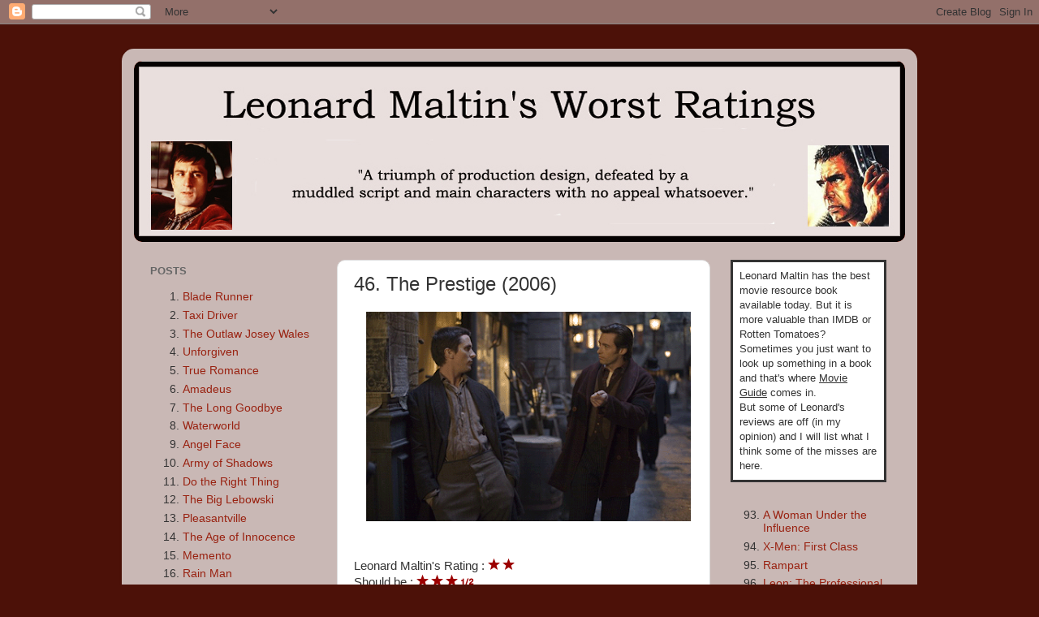

--- FILE ---
content_type: text/html; charset=UTF-8
request_url: https://maltinsworstratings.blogspot.com/2012/11/46-prestige-2006.html
body_size: 13944
content:
<!DOCTYPE html>
<html class='v2' dir='ltr' lang='en'>
<head>
<link href='https://www.blogger.com/static/v1/widgets/335934321-css_bundle_v2.css' rel='stylesheet' type='text/css'/>
<meta content='width=1100' name='viewport'/>
<meta content='text/html; charset=UTF-8' http-equiv='Content-Type'/>
<meta content='blogger' name='generator'/>
<link href='https://maltinsworstratings.blogspot.com/favicon.ico' rel='icon' type='image/x-icon'/>
<link href='http://maltinsworstratings.blogspot.com/2012/11/46-prestige-2006.html' rel='canonical'/>
<link rel="alternate" type="application/atom+xml" title="Leonard Maltin&#39;s Worst Ratings - Atom" href="https://maltinsworstratings.blogspot.com/feeds/posts/default" />
<link rel="alternate" type="application/rss+xml" title="Leonard Maltin&#39;s Worst Ratings - RSS" href="https://maltinsworstratings.blogspot.com/feeds/posts/default?alt=rss" />
<link rel="service.post" type="application/atom+xml" title="Leonard Maltin&#39;s Worst Ratings - Atom" href="https://www.blogger.com/feeds/1915645041279509055/posts/default" />

<link rel="alternate" type="application/atom+xml" title="Leonard Maltin&#39;s Worst Ratings - Atom" href="https://maltinsworstratings.blogspot.com/feeds/1379209205288639394/comments/default" />
<!--Can't find substitution for tag [blog.ieCssRetrofitLinks]-->
<link href='https://blogger.googleusercontent.com/img/b/R29vZ2xl/AVvXsEgCPHGDFg_ugCNTZ7xP_QkWqcx70iauNKqgFeQy05YGg-3mrhle2CxBRTbfP5-qKsAmMloUJ3r-mgQiyB45sl3XUWx9Z8j_7tCeH4Lh-F-xhpWKND-sZY_lv1p7sh-4Gm7oXOki9XTuypmq/s400/prestige.gif' rel='image_src'/>
<meta content='http://maltinsworstratings.blogspot.com/2012/11/46-prestige-2006.html' property='og:url'/>
<meta content='46. The Prestige (2006)' property='og:title'/>
<meta content='           Leonard Maltin&#39;s Rating :   Should be :    IMDB Rating : 8.5  Rotten Tomatoes Rating : 75%  Rotten Tomatoes Consensus : Full of t...' property='og:description'/>
<meta content='https://blogger.googleusercontent.com/img/b/R29vZ2xl/AVvXsEgCPHGDFg_ugCNTZ7xP_QkWqcx70iauNKqgFeQy05YGg-3mrhle2CxBRTbfP5-qKsAmMloUJ3r-mgQiyB45sl3XUWx9Z8j_7tCeH4Lh-F-xhpWKND-sZY_lv1p7sh-4Gm7oXOki9XTuypmq/w1200-h630-p-k-no-nu/prestige.gif' property='og:image'/>
<title>Leonard Maltin's Worst Ratings: 46. The Prestige (2006)</title>
<style id='page-skin-1' type='text/css'><!--
/*-----------------------------------------------
Blogger Template Style
Name:     Picture Window
Designer: Blogger
URL:      www.blogger.com
----------------------------------------------- */
/* Content
----------------------------------------------- */
body {
font: normal normal 15px Arial, Tahoma, Helvetica, FreeSans, sans-serif;
color: #333333;
background: #4c1108 none no-repeat scroll center center;
}
html body .region-inner {
min-width: 0;
max-width: 100%;
width: auto;
}
.content-outer {
font-size: 90%;
}
a:link {
text-decoration:none;
color: #992211;
}
a:visited {
text-decoration:none;
color: #771100;
}
a:hover {
text-decoration:underline;
color: #cc4411;
}
.content-outer {
background: transparent url(//www.blogblog.com/1kt/transparent/white80.png) repeat scroll top left;
-moz-border-radius: 15px;
-webkit-border-radius: 15px;
-goog-ms-border-radius: 15px;
border-radius: 15px;
-moz-box-shadow: 0 0 3px rgba(0, 0, 0, .15);
-webkit-box-shadow: 0 0 3px rgba(0, 0, 0, .15);
-goog-ms-box-shadow: 0 0 3px rgba(0, 0, 0, .15);
box-shadow: 0 0 3px rgba(0, 0, 0, .15);
margin: 30px auto;
}
.content-inner {
padding: 15px;
}
/* Header
----------------------------------------------- */
.header-outer {
background: #992211 url(//www.blogblog.com/1kt/transparent/header_gradient_shade.png) repeat-x scroll top left;
_background-image: none;
color: #ffffff;
-moz-border-radius: 10px;
-webkit-border-radius: 10px;
-goog-ms-border-radius: 10px;
border-radius: 10px;
}
.Header img, .Header #header-inner {
-moz-border-radius: 10px;
-webkit-border-radius: 10px;
-goog-ms-border-radius: 10px;
border-radius: 10px;
}
.header-inner .Header .titlewrapper,
.header-inner .Header .descriptionwrapper {
padding-left: 30px;
padding-right: 30px;
}
.Header h1 {
font: normal normal 36px Arial, Tahoma, Helvetica, FreeSans, sans-serif;
text-shadow: 1px 1px 3px rgba(0, 0, 0, 0.3);
}
.Header h1 a {
color: #ffffff;
}
.Header .description {
font-size: 130%;
}
/* Tabs
----------------------------------------------- */
.tabs-inner {
margin: .5em 0 0;
padding: 0;
}
.tabs-inner .section {
margin: 0;
}
.tabs-inner .widget ul {
padding: 0;
background: #f5f5f5 url(//www.blogblog.com/1kt/transparent/tabs_gradient_shade.png) repeat scroll bottom;
-moz-border-radius: 10px;
-webkit-border-radius: 10px;
-goog-ms-border-radius: 10px;
border-radius: 10px;
}
.tabs-inner .widget li {
border: none;
}
.tabs-inner .widget li a {
display: inline-block;
padding: .5em 1em;
margin-right: 0;
color: #992211;
font: normal normal 15px Arial, Tahoma, Helvetica, FreeSans, sans-serif;
-moz-border-radius: 0 0 0 0;
-webkit-border-top-left-radius: 0;
-webkit-border-top-right-radius: 0;
-goog-ms-border-radius: 0 0 0 0;
border-radius: 0 0 0 0;
background: transparent none no-repeat scroll top left;
border-right: 1px solid #cccccc;
}
.tabs-inner .widget li:first-child a {
padding-left: 1.25em;
-moz-border-radius-topleft: 10px;
-moz-border-radius-bottomleft: 10px;
-webkit-border-top-left-radius: 10px;
-webkit-border-bottom-left-radius: 10px;
-goog-ms-border-top-left-radius: 10px;
-goog-ms-border-bottom-left-radius: 10px;
border-top-left-radius: 10px;
border-bottom-left-radius: 10px;
}
.tabs-inner .widget li.selected a,
.tabs-inner .widget li a:hover {
position: relative;
z-index: 1;
background: #ffffff url(//www.blogblog.com/1kt/transparent/tabs_gradient_shade.png) repeat scroll bottom;
color: #000000;
-moz-box-shadow: 0 0 0 rgba(0, 0, 0, .15);
-webkit-box-shadow: 0 0 0 rgba(0, 0, 0, .15);
-goog-ms-box-shadow: 0 0 0 rgba(0, 0, 0, .15);
box-shadow: 0 0 0 rgba(0, 0, 0, .15);
}
/* Headings
----------------------------------------------- */
h2 {
font: bold normal 13px Arial, Tahoma, Helvetica, FreeSans, sans-serif;
text-transform: uppercase;
color: #666666;
margin: .5em 0;
}
/* Main
----------------------------------------------- */
.main-outer {
background: transparent none repeat scroll top center;
-moz-border-radius: 0 0 0 0;
-webkit-border-top-left-radius: 0;
-webkit-border-top-right-radius: 0;
-webkit-border-bottom-left-radius: 0;
-webkit-border-bottom-right-radius: 0;
-goog-ms-border-radius: 0 0 0 0;
border-radius: 0 0 0 0;
-moz-box-shadow: 0 0 0 rgba(0, 0, 0, .15);
-webkit-box-shadow: 0 0 0 rgba(0, 0, 0, .15);
-goog-ms-box-shadow: 0 0 0 rgba(0, 0, 0, .15);
box-shadow: 0 0 0 rgba(0, 0, 0, .15);
}
.main-inner {
padding: 15px 5px 20px;
}
.main-inner .column-center-inner {
padding: 0 0;
}
.main-inner .column-left-inner {
padding-left: 0;
}
.main-inner .column-right-inner {
padding-right: 0;
}
/* Posts
----------------------------------------------- */
h3.post-title {
margin: 0;
font: normal normal 24px Arial, Tahoma, Helvetica, FreeSans, sans-serif;
}
.comments h4 {
margin: 1em 0 0;
font: normal normal 24px Arial, Tahoma, Helvetica, FreeSans, sans-serif;
}
.date-header span {
color: #333333;
}
.post-outer {
background-color: #ffffff;
border: solid 1px #dddddd;
-moz-border-radius: 10px;
-webkit-border-radius: 10px;
border-radius: 10px;
-goog-ms-border-radius: 10px;
padding: 15px 20px;
margin: 0 -20px 20px;
}
.post-body {
line-height: 1.4;
font-size: 110%;
position: relative;
}
.post-header {
margin: 0 0 1.5em;
color: #999999;
line-height: 1.6;
}
.post-footer {
margin: .5em 0 0;
color: #999999;
line-height: 1.6;
}
#blog-pager {
font-size: 140%
}
#comments .comment-author {
padding-top: 1.5em;
border-top: dashed 1px #ccc;
border-top: dashed 1px rgba(128, 128, 128, .5);
background-position: 0 1.5em;
}
#comments .comment-author:first-child {
padding-top: 0;
border-top: none;
}
.avatar-image-container {
margin: .2em 0 0;
}
/* Comments
----------------------------------------------- */
.comments .comments-content .icon.blog-author {
background-repeat: no-repeat;
background-image: url([data-uri]);
}
.comments .comments-content .loadmore a {
border-top: 1px solid #cc4411;
border-bottom: 1px solid #cc4411;
}
.comments .continue {
border-top: 2px solid #cc4411;
}
/* Widgets
----------------------------------------------- */
.widget ul, .widget #ArchiveList ul.flat {
padding: 0;
list-style: none;
}
.widget ul li, .widget #ArchiveList ul.flat li {
border-top: dashed 1px #ccc;
border-top: dashed 1px rgba(128, 128, 128, .5);
}
.widget ul li:first-child, .widget #ArchiveList ul.flat li:first-child {
border-top: none;
}
.widget .post-body ul {
list-style: disc;
}
.widget .post-body ul li {
border: none;
}
/* Footer
----------------------------------------------- */
.footer-outer {
color:#eeeeee;
background: transparent url(https://resources.blogblog.com/blogblog/data/1kt/transparent/black50.png) repeat scroll top left;
-moz-border-radius: 10px 10px 10px 10px;
-webkit-border-top-left-radius: 10px;
-webkit-border-top-right-radius: 10px;
-webkit-border-bottom-left-radius: 10px;
-webkit-border-bottom-right-radius: 10px;
-goog-ms-border-radius: 10px 10px 10px 10px;
border-radius: 10px 10px 10px 10px;
-moz-box-shadow: 0 0 0 rgba(0, 0, 0, .15);
-webkit-box-shadow: 0 0 0 rgba(0, 0, 0, .15);
-goog-ms-box-shadow: 0 0 0 rgba(0, 0, 0, .15);
box-shadow: 0 0 0 rgba(0, 0, 0, .15);
}
.footer-inner {
padding: 10px 5px 20px;
}
.footer-outer a {
color: #ffffdd;
}
.footer-outer a:visited {
color: #cccc99;
}
.footer-outer a:hover {
color: #ffffff;
}
.footer-outer .widget h2 {
color: #bbbbbb;
}
/* Mobile
----------------------------------------------- */
html body.mobile {
height: auto;
}
html body.mobile {
min-height: 480px;
background-size: 100% auto;
}
.mobile .body-fauxcolumn-outer {
background: transparent none repeat scroll top left;
}
html .mobile .mobile-date-outer, html .mobile .blog-pager {
border-bottom: none;
background: transparent none repeat scroll top center;
margin-bottom: 10px;
}
.mobile .date-outer {
background: transparent none repeat scroll top center;
}
.mobile .header-outer, .mobile .main-outer,
.mobile .post-outer, .mobile .footer-outer {
-moz-border-radius: 0;
-webkit-border-radius: 0;
-goog-ms-border-radius: 0;
border-radius: 0;
}
.mobile .content-outer,
.mobile .main-outer,
.mobile .post-outer {
background: inherit;
border: none;
}
.mobile .content-outer {
font-size: 100%;
}
.mobile-link-button {
background-color: #992211;
}
.mobile-link-button a:link, .mobile-link-button a:visited {
color: #ffffff;
}
.mobile-index-contents {
color: #333333;
}
.mobile .tabs-inner .PageList .widget-content {
background: #ffffff url(//www.blogblog.com/1kt/transparent/tabs_gradient_shade.png) repeat scroll bottom;
color: #000000;
}
.mobile .tabs-inner .PageList .widget-content .pagelist-arrow {
border-left: 1px solid #cccccc;
}

--></style>
<style id='template-skin-1' type='text/css'><!--
body {
min-width: 980px;
}
.content-outer, .content-fauxcolumn-outer, .region-inner {
min-width: 980px;
max-width: 980px;
_width: 980px;
}
.main-inner .columns {
padding-left: 250px;
padding-right: 240px;
}
.main-inner .fauxcolumn-center-outer {
left: 250px;
right: 240px;
/* IE6 does not respect left and right together */
_width: expression(this.parentNode.offsetWidth -
parseInt("250px") -
parseInt("240px") + 'px');
}
.main-inner .fauxcolumn-left-outer {
width: 250px;
}
.main-inner .fauxcolumn-right-outer {
width: 240px;
}
.main-inner .column-left-outer {
width: 250px;
right: 100%;
margin-left: -250px;
}
.main-inner .column-right-outer {
width: 240px;
margin-right: -240px;
}
#layout {
min-width: 0;
}
#layout .content-outer {
min-width: 0;
width: 800px;
}
#layout .region-inner {
min-width: 0;
width: auto;
}
body#layout div.add_widget {
padding: 8px;
}
body#layout div.add_widget a {
margin-left: 32px;
}
--></style>
<link href='https://www.blogger.com/dyn-css/authorization.css?targetBlogID=1915645041279509055&amp;zx=ef3049ac-1585-4277-a017-680aa1833bda' media='none' onload='if(media!=&#39;all&#39;)media=&#39;all&#39;' rel='stylesheet'/><noscript><link href='https://www.blogger.com/dyn-css/authorization.css?targetBlogID=1915645041279509055&amp;zx=ef3049ac-1585-4277-a017-680aa1833bda' rel='stylesheet'/></noscript>
<meta name='google-adsense-platform-account' content='ca-host-pub-1556223355139109'/>
<meta name='google-adsense-platform-domain' content='blogspot.com'/>

<!-- data-ad-client=ca-pub-9575557115119789 -->

</head>
<body class='loading variant-shade'>
<div class='navbar section' id='navbar' name='Navbar'><div class='widget Navbar' data-version='1' id='Navbar1'><script type="text/javascript">
    function setAttributeOnload(object, attribute, val) {
      if(window.addEventListener) {
        window.addEventListener('load',
          function(){ object[attribute] = val; }, false);
      } else {
        window.attachEvent('onload', function(){ object[attribute] = val; });
      }
    }
  </script>
<div id="navbar-iframe-container"></div>
<script type="text/javascript" src="https://apis.google.com/js/platform.js"></script>
<script type="text/javascript">
      gapi.load("gapi.iframes:gapi.iframes.style.bubble", function() {
        if (gapi.iframes && gapi.iframes.getContext) {
          gapi.iframes.getContext().openChild({
              url: 'https://www.blogger.com/navbar/1915645041279509055?po\x3d1379209205288639394\x26origin\x3dhttps://maltinsworstratings.blogspot.com',
              where: document.getElementById("navbar-iframe-container"),
              id: "navbar-iframe"
          });
        }
      });
    </script><script type="text/javascript">
(function() {
var script = document.createElement('script');
script.type = 'text/javascript';
script.src = '//pagead2.googlesyndication.com/pagead/js/google_top_exp.js';
var head = document.getElementsByTagName('head')[0];
if (head) {
head.appendChild(script);
}})();
</script>
</div></div>
<div class='body-fauxcolumns'>
<div class='fauxcolumn-outer body-fauxcolumn-outer'>
<div class='cap-top'>
<div class='cap-left'></div>
<div class='cap-right'></div>
</div>
<div class='fauxborder-left'>
<div class='fauxborder-right'></div>
<div class='fauxcolumn-inner'>
</div>
</div>
<div class='cap-bottom'>
<div class='cap-left'></div>
<div class='cap-right'></div>
</div>
</div>
</div>
<div class='content'>
<div class='content-fauxcolumns'>
<div class='fauxcolumn-outer content-fauxcolumn-outer'>
<div class='cap-top'>
<div class='cap-left'></div>
<div class='cap-right'></div>
</div>
<div class='fauxborder-left'>
<div class='fauxborder-right'></div>
<div class='fauxcolumn-inner'>
</div>
</div>
<div class='cap-bottom'>
<div class='cap-left'></div>
<div class='cap-right'></div>
</div>
</div>
</div>
<div class='content-outer'>
<div class='content-cap-top cap-top'>
<div class='cap-left'></div>
<div class='cap-right'></div>
</div>
<div class='fauxborder-left content-fauxborder-left'>
<div class='fauxborder-right content-fauxborder-right'></div>
<div class='content-inner'>
<header>
<div class='header-outer'>
<div class='header-cap-top cap-top'>
<div class='cap-left'></div>
<div class='cap-right'></div>
</div>
<div class='fauxborder-left header-fauxborder-left'>
<div class='fauxborder-right header-fauxborder-right'></div>
<div class='region-inner header-inner'>
<div class='header section' id='header' name='Header'><div class='widget Header' data-version='1' id='Header1'>
<div id='header-inner'>
<a href='https://maltinsworstratings.blogspot.com/' style='display: block'>
<img alt='Leonard Maltin&#39;s Worst Ratings' height='223px; ' id='Header1_headerimg' src='https://blogger.googleusercontent.com/img/b/R29vZ2xl/AVvXsEh6OuhUOaeaOkqFUwiEAIZuGaQRFCzMZISJR9l5ONxt8HkoG0PXJ4Cc_jYycAil7oM0LDERlhH6uTR4js00Et7dSSB3TrX0aod35NjzoVkKNhy3KmeNS39pOImW4Q5oZdf1-kF41bR1dkSk/s1600/heading3..jpg' style='display: block' width='950px; '/>
</a>
</div>
</div></div>
</div>
</div>
<div class='header-cap-bottom cap-bottom'>
<div class='cap-left'></div>
<div class='cap-right'></div>
</div>
</div>
</header>
<div class='tabs-outer'>
<div class='tabs-cap-top cap-top'>
<div class='cap-left'></div>
<div class='cap-right'></div>
</div>
<div class='fauxborder-left tabs-fauxborder-left'>
<div class='fauxborder-right tabs-fauxborder-right'></div>
<div class='region-inner tabs-inner'>
<div class='tabs no-items section' id='crosscol' name='Cross-Column'></div>
<div class='tabs no-items section' id='crosscol-overflow' name='Cross-Column 2'></div>
</div>
</div>
<div class='tabs-cap-bottom cap-bottom'>
<div class='cap-left'></div>
<div class='cap-right'></div>
</div>
</div>
<div class='main-outer'>
<div class='main-cap-top cap-top'>
<div class='cap-left'></div>
<div class='cap-right'></div>
</div>
<div class='fauxborder-left main-fauxborder-left'>
<div class='fauxborder-right main-fauxborder-right'></div>
<div class='region-inner main-inner'>
<div class='columns fauxcolumns'>
<div class='fauxcolumn-outer fauxcolumn-center-outer'>
<div class='cap-top'>
<div class='cap-left'></div>
<div class='cap-right'></div>
</div>
<div class='fauxborder-left'>
<div class='fauxborder-right'></div>
<div class='fauxcolumn-inner'>
</div>
</div>
<div class='cap-bottom'>
<div class='cap-left'></div>
<div class='cap-right'></div>
</div>
</div>
<div class='fauxcolumn-outer fauxcolumn-left-outer'>
<div class='cap-top'>
<div class='cap-left'></div>
<div class='cap-right'></div>
</div>
<div class='fauxborder-left'>
<div class='fauxborder-right'></div>
<div class='fauxcolumn-inner'>
</div>
</div>
<div class='cap-bottom'>
<div class='cap-left'></div>
<div class='cap-right'></div>
</div>
</div>
<div class='fauxcolumn-outer fauxcolumn-right-outer'>
<div class='cap-top'>
<div class='cap-left'></div>
<div class='cap-right'></div>
</div>
<div class='fauxborder-left'>
<div class='fauxborder-right'></div>
<div class='fauxcolumn-inner'>
</div>
</div>
<div class='cap-bottom'>
<div class='cap-left'></div>
<div class='cap-right'></div>
</div>
</div>
<!-- corrects IE6 width calculation -->
<div class='columns-inner'>
<div class='column-center-outer'>
<div class='column-center-inner'>
<div class='main section' id='main' name='Main'><div class='widget Blog' data-version='1' id='Blog1'>
<div class='blog-posts hfeed'>

          <div class="date-outer">
        

          <div class="date-posts">
        
<div class='post-outer'>
<div class='post hentry uncustomized-post-template' itemprop='blogPost' itemscope='itemscope' itemtype='http://schema.org/BlogPosting'>
<meta content='https://blogger.googleusercontent.com/img/b/R29vZ2xl/AVvXsEgCPHGDFg_ugCNTZ7xP_QkWqcx70iauNKqgFeQy05YGg-3mrhle2CxBRTbfP5-qKsAmMloUJ3r-mgQiyB45sl3XUWx9Z8j_7tCeH4Lh-F-xhpWKND-sZY_lv1p7sh-4Gm7oXOki9XTuypmq/s400/prestige.gif' itemprop='image_url'/>
<meta content='1915645041279509055' itemprop='blogId'/>
<meta content='1379209205288639394' itemprop='postId'/>
<a name='1379209205288639394'></a>
<h3 class='post-title entry-title' itemprop='name'>
46. The Prestige (2006)
</h3>
<div class='post-header'>
<div class='post-header-line-1'></div>
</div>
<div class='post-body entry-content' id='post-body-1379209205288639394' itemprop='description articleBody'>

<div class="separator" style="clear: both; text-align: center;">
<a href="https://blogger.googleusercontent.com/img/b/R29vZ2xl/AVvXsEgCPHGDFg_ugCNTZ7xP_QkWqcx70iauNKqgFeQy05YGg-3mrhle2CxBRTbfP5-qKsAmMloUJ3r-mgQiyB45sl3XUWx9Z8j_7tCeH4Lh-F-xhpWKND-sZY_lv1p7sh-4Gm7oXOki9XTuypmq/s1600/prestige.gif" imageanchor="1" style="margin-left:1em; margin-right:1em"><img border="0" height="258" src="https://blogger.googleusercontent.com/img/b/R29vZ2xl/AVvXsEgCPHGDFg_ugCNTZ7xP_QkWqcx70iauNKqgFeQy05YGg-3mrhle2CxBRTbfP5-qKsAmMloUJ3r-mgQiyB45sl3XUWx9Z8j_7tCeH4Lh-F-xhpWKND-sZY_lv1p7sh-4Gm7oXOki9XTuypmq/s400/prestige.gif" width="400" /></a>
</div>



<br><br>



Leonard Maltin's Rating : <img border="0" height="15" src="https://blogger.googleusercontent.com/img/b/R29vZ2xl/AVvXsEjWBu7C3fKqvW1ngBziADN5tc9M7tWhj9TFw7TpLEbhy014UWTiSRNMHtANUV5BSDeYczInCl7vnoIxedywYQkdgYvXlDMfa1Z8-3SA_RPFm8I-jJClG_R0WhvO648OvgNwMXSS-c3b-ra4/s400/two.gif" width="33" /><br>

Should be :
<img border="0" height="15" src="https://blogger.googleusercontent.com/img/b/R29vZ2xl/AVvXsEidRRx2NpnzDf5PMK0u4hkG-8zMHMv0wn42NahTVtcv9KBV8zEa5T-Np9U3dePKvkErOujSV6H9FHPKzevsSdCSY_bUD8rnkVF53nS5Tmy4u4nKgVusf74rBNPtxqmZJZP_WtjomQxMXNex/s400/threehalf.gif" width="71" /> <br><br>

IMDB Rating : 8.5
<br><br>
Rotten Tomatoes Rating : 75%
<br><br>
<span style="color:#800000;font-size:10pt;">Rotten Tomatoes Consensus : Full of twists and turns, The Prestige is a dazzling period piece that never stops challenging the audience.</span><br><br>

Leonard says in his review : "Airless, cheerless story of two magicians in London and how their rivalry develops into an unhealthy obsession. Somehow Nolan has managed to make a film about magic and illusion without a sense of wonder - or a drop of humor."


<br><br>

In a question and answer session at Reddit Mr. Maltin said: "I must confess I'm not a great fan of Mr. Nolan's work. I find him too self-serious for my taste. He's certainly talented but there's a pretentious streak that rubs me the wrong way."
<br><br>

Christopher Nolam made a wonderful movie, and Leonard was disappointed that it didn't have some comedy. The movie paints a beautiful picture of two rival Victorian magicians. This was a pretty dark movie but just because it is about magicians doesn't mean it should be bright and airy.<br><br>



A story about mystery and magic, it is beautifully filmed and wonderfully acted by Christian Bale, Hugh Jackman and Michael Caine. To me the ending was a little contrived, but this is still a movie that is definitely worth seeing.
<br><br>
Looking at the Rotten Tomatoes and IMDB rating it is pretty ridiculous to give a two star review to a movie so loved. The Movie Guide is supposed to tell the reader whether they will enjoy the movie, and for this film the rating and review fail miserably.
<br><br>


<div style='clear: both;'></div>
</div>
<div class='post-footer'>
<div class='post-footer-line post-footer-line-1'>
<span class='post-author vcard'>
</span>
<span class='post-timestamp'>
</span>
<span class='post-comment-link'>
</span>
<span class='post-icons'>
<span class='item-control blog-admin pid-2089292705'>
<a href='https://www.blogger.com/post-edit.g?blogID=1915645041279509055&postID=1379209205288639394&from=pencil' title='Edit Post'>
<img alt='' class='icon-action' height='18' src='https://resources.blogblog.com/img/icon18_edit_allbkg.gif' width='18'/>
</a>
</span>
</span>
<div class='post-share-buttons goog-inline-block'>
</div>
</div>
<div class='post-footer-line post-footer-line-2'>
<span class='post-labels'>
</span>
</div>
<div class='post-footer-line post-footer-line-3'>
<span class='post-location'>
</span>
</div>
</div>
</div>
<div class='comments' id='comments'>
<a name='comments'></a>
</div>
</div>

        </div></div>
      
</div>
<div class='blog-pager' id='blog-pager'>
<span id='blog-pager-newer-link'>
<a class='blog-pager-newer-link' href='https://maltinsworstratings.blogspot.com/2012/11/47-sin-city-2005.html' id='Blog1_blog-pager-newer-link' title='Newer Post'>Newer Post</a>
</span>
<span id='blog-pager-older-link'>
<a class='blog-pager-older-link' href='https://maltinsworstratings.blogspot.com/2012/11/45-black-robe-1991.html' id='Blog1_blog-pager-older-link' title='Older Post'>Older Post</a>
</span>
<a class='home-link' href='https://maltinsworstratings.blogspot.com/'>Home</a>
</div>
<div class='clear'></div>
<div class='post-feeds'>
</div>
</div><div class='widget HTML' data-version='1' id='HTML3'>
<div class='widget-content'>
<script async src="//pagead2.googlesyndication.com/pagead/js/adsbygoogle.js"></script>
<!-- maltinsworstratings_footer-1_AdSense3_336x280_as -->
<ins class="adsbygoogle"
     style="display:inline-block;width:336px;height:280px"
     data-ad-client="ca-pub-9575557115119789"
     data-ad-slot="7068800508"></ins>
<script>
(adsbygoogle = window.adsbygoogle || []).push({});
</script>
</div>
<div class='clear'></div>
</div><div class='widget Stats' data-version='1' id='Stats1'>
<h2>Visitors</h2>
<div class='widget-content'>
<div id='Stats1_content' style='display: none;'>
<span class='counter-wrapper graph-counter-wrapper' id='Stats1_totalCount'>
</span>
<div class='clear'></div>
</div>
</div>
</div></div>
</div>
</div>
<div class='column-left-outer'>
<div class='column-left-inner'>
<aside>
<div class='sidebar section' id='sidebar-left-1'><div class='widget HTML' data-version='1' id='HTML4'>
<h2 class='title'>Posts</h2>
<div class='widget-content'>
<ol style ="line-height : 12pt">
<li>
<a href ="http://maltinsworstratings.blogspot.com/2012/11/1-blade-runner-1982.html">Blade Runner</a></li>
<li>
<a href ="http://maltinsworstratings.blogspot.com/2012/11/taxi-driver-1976.html">Taxi Driver</a></li>
<li>
<a href ="http://maltinsworstratings.blogspot.com/2012/11/3-outlaw-josey-wales-1976.html">The Outlaw Josey Wales</a></li>
<li>
<a href ="http://maltinsworstratings.blogspot.com/2012/11/unforgiven-1992.html">Unforgiven</a></li>
<li>
<a href ="http://maltinsworstratings.blogspot.com/2012/11/5-true-romance-1995.html">True Romance</a></li>
<li>
<a href ="http://maltinsworstratings.blogspot.com/2012/11/6-amadeus-1984_24.html">Amadeus</a></li>
<li>
<a href ="http://maltinsworstratings.blogspot.com/2012/11/7-long-goodbye-1973.html">The Long Goodbye</a></li>
<li>
<a href ="http://maltinsworstratings.blogspot.com/2012/11/8-waterworld-1995.html">Waterworld</a></li>
<li>
<a href ="http://maltinsworstratings.blogspot.com/2012/11/leonard-maltins-rating-should-be-imdb.html">Angel Face</a></li>
<li>
<a href ="http://maltinsworstratings.blogspot.com/2012/11/10-army-of-shadows-1969.html">Army of Shadows</a></li>
<li>
<a href ="http://maltinsworstratings.blogspot.com/2012/11/11-do-right-thing-1989.html">Do the Right Thing</a></li>
<li>
<a href ="http://maltinsworstratings.blogspot.com/2012/11/the-big-lebowski-1998.html">The Big Lebowski</a></li>
<li>
<a href ="http://maltinsworstratings.blogspot.com/2012/11/13-pleasantville-1998.html">Pleasantville</a></li>
<li>
<a href ="http://maltinsworstratings.blogspot.com/2012/11/the-age-of-innocence-1993.html">The Age of Innocence</a></li>
<li>
<a href ="http://maltinsworstratings.blogspot.com/2012/11/15-memento-2000.html">Memento</a></li>
<li>
<a href ="http://maltinsworstratings.blogspot.com/2012/11/rain-man-1988.html">Rain Man</a></li>
<li>
<a href ="http://maltinsworstratings.blogspot.com/2012/11/17-animal-house-1978.html">Animal House</a></li>
<li>
<a href ="http://maltinsworstratings.blogspot.com/2012/11/18-daredevil-2003.html">Daredevil</a></li>
<li>
<a href ="http://maltinsworstratings.blogspot.com/2012/11/19-california-split-1974.html">California Split</a></li>
<li>
<a href ="http://maltinsworstratings.blogspot.com/2012/11/20-ghost-world-2001.html">Ghost World</a></li>
<li>
<a href ="http://maltinsworstratings.blogspot.com/2012/11/leonard-maltins-rating-should-be-imdb_24.html">The Shining</a></li>
<li>
<a href ="http://maltinsworstratings.blogspot.com/2012/11/22-millers-crossing-1990.html">Miller's Crossing</a></li>
<li>
<a href ="http://maltinsworstratings.blogspot.com/2012/11/23-wargames-1983.html">WarGames</a></li>
<li>
<a href ="http://maltinsworstratings.blogspot.com/2012/11/24-kiss-kiss-bang-bang-2005.html">Kiss Kiss, Bang Bang</a></li>
<li>
<a href ="http://maltinsworstratings.blogspot.com/2012/11/25-monty-python-and-holy-grail-1975.html">Monty Python and the Holy Grail</a></li>
<li>
<a href ="http://maltinsworstratings.blogspot.com/2017/05/165-tombstone-1993.html">Tombstone</a></li>
<li>
<a href ="http://maltinsworstratings.blogspot.com/2012/11/27-big-night-1996.html">Big Night</a></li>
<li>
<a href ="http://maltinsworstratings.blogspot.com/2012/11/28-princess-bride-1987.html">The Princess Bride</a></li>
<li>
<a href ="http://maltinsworstratings.blogspot.com/2012/11/29-withnail-and-i-1987.html">Withnail and I</a></li>
<li>
<a href ="http://maltinsworstratings.blogspot.com/2012/11/30-sophies-choice-1982.html">Sophie's Choice</a></li>
<li>
<a href ="http://maltinsworstratings.blogspot.com/2012/11/31-after-hours-1985.html">After Hours</a></li>
<li>
<a href ="http://maltinsworstratings.blogspot.com/2012/11/32-marathon-man-1976.html">Marathon Man</a></li>
<li>
<a href ="http://maltinsworstratings.blogspot.com/2012/11/33-twelve-monkeys-1995.html">Twelve Monkeys</a></li>
<li>
<a href ="http://maltinsworstratings.blogspot.com/2012/11/34-this-land-is-mine-1943.html">This Land is Mine</a></li>
<li>
<a href ="http://maltinsworstratings.blogspot.com/2012/11/35-omen-1976.html">The Omen</a></li>
<li>
<a href ="http://maltinsworstratings.blogspot.com/2012/11/36-shawshank-redemption-1994.html">The Shawshank Redemption</a></li>
<li>
<a href ="http://maltinsworstratings.blogspot.com/2012/11/37-trois-couleurs-bleu-1993.html" >Trois Couleurs: Bleu</a></li>
<li>
<a href ="http://maltinsworstratings.blogspot.com/2012/11/38-waterboy-1998.html">The Waterboy</a></li>
<li>
<a href ="http://maltinsworstratings.blogspot.com/2012/11/39-high-fidelity-2000.html">High Fidelity</a></li>
<li>
<a href ="http://maltinsworstratings.blogspot.com/2012/11/41-sixteen-candles-1984.html">Sixteen Candles</a></li>
<li>
<a href ="http://maltinsworstratings.blogspot.com/2012/11/42-escape-from-new-york-1981.html">Escape from New York</a></li>
<li>
<a href ="http://maltinsworstratings.blogspot.com/2012/11/42-hair-1979.html">Hair</a></li>
<li>
<a href ="http://maltinsworstratings.blogspot.com/2012/11/43-dark-knight-2008.html">The Dark Knight</a></li>
<li>
<a href ="http://maltinsworstratings.blogspot.com/2012/11/44-missouri-breaks-1976.html">The Missouri Breaks</a></li>
<li>
<a href ="http://maltinsworstratings.blogspot.com/2012/11/45-black-robe-1991.html">Black Robe</a></li>
<li>
<a href ="http://maltinsworstratings.blogspot.com/2012/11/46-prestige-2006.html">The Prestige</a></li>
<li>
<a href ="http://maltinsworstratings.blogspot.com/2012/11/47-sin-city-2005.html">Sin City</a></li>
<li>
<a href ="http://maltinsworstratings.blogspot.com/2012/11/48-caddyshack-1980.html">Caddyshack</a></li>
<li>
<a href ="http://maltinsworstratings.blogspot.com/2012/11/49-broken-flowers-2005.html">Broken Flowers</a></li>
<li>
<a href ="http://maltinsworstratings.blogspot.com/2012/11/50-my-cousin-vinny-1992.html">My Cousin Vinny</a></li>

<li>
<a href ="http://maltinsworstratings.blogspot.com/2012/11/51-killing-of-chinese-bookie-1976.html">The Killing of a Chinese Bookie</a></li>
<li>
<a href ="http://maltinsworstratings.blogspot.com/2012/11/52-my-name-is-joe-1998.html">My Name is Joe</a></li>

<li>
<a href ="http://maltinsworstratings.blogspot.com/2012/11/53-dead-men-dont-wear-plaid.html">Dead Men Don't Wear Plaid</a></li>
<li>
<a href ="http://maltinsworstratings.blogspot.com/2012/11/54-iron-man-2008.html">Iron Man</a></li>
<li>
<a href ="http://maltinsworstratings.blogspot.com/2012/11/55-drive-2011.html">Drive</a></li>
<li>
<a href ="http://maltinsworstratings.blogspot.com/2012/11/56-goonies-1985.html">The Goonies</a></li>
<li>
<a href ="http://maltinsworstratings.blogspot.com/2012/11/57-europa-51-1952.html">Europa '51</a>
</li>
<li>
<a href ="http://maltinsworstratings.blogspot.com/2012/12/short-cuts-1993.html">Short Cuts</a></li>
<li>
<a href ="http://maltinsworstratings.blogspot.com/2012/12/59-samurai-rebellion-1967.html">Samurai Rebellion</a>
</li>
<li>
<a href ="http://maltinsworstratings.blogspot.com/2012/12/a-serious-man-2009.html">A Serious Man</a>
</li>

<li>
<a href ="http://maltinsworstratings.blogspot.com/2012/12/61-rising-of-moon-1957.html">The Rising of the Moon</a>

</li>
<li>
<a href ="http://maltinsworstratings.blogspot.com/2012/12/62-mummy-1999.html">The Mummy</a>

</li>
<li>
<a href ="http://maltinsworstratings.blogspot.com/2012/12/63-unbreakable-2000.html">Unbreakable</a>
</li>
<li>
<a href ="http://maltinsworstratings.blogspot.com/2012/12/64-munich-2005.html">Munich</a></li>


<li>
<a href ="http://maltinsworstratings.blogspot.com/2012/12/65-boys-from-brazil-1978.html">The Boys from Brazil</a>
</li>
<li>
<a href ="http://maltinsworstratings.blogspot.com/2012/12/66-kixk-ass-2010.html">Kick-Ass</a>
</li>
<li>
<a href ="http://maltinsworstratings.blogspot.com/2012/12/67-high-and-low-1962.html">High and Low</a></li>
<li>
<a href ="http://maltinsworstratings.blogspot.com/2012/12/68-collateral-2004.html">Collateral</a></li>
<li>
<a href ="http://maltinsworstratings.blogspot.com/2012/12/68-virgin-spring-1960.html">The Virgin Spring</a></li>
<li>
<a href ="http://maltinsworstratings.blogspot.com/2012/12/70-oldboy-2003.html">Oldboy</a></li>
<li>
<a href ="http://maltinsworstratings.blogspot.com/2012/12/71-field-1990.html">The Field</a></li>
<li>
<a href ="http://maltinsworstratings.blogspot.com/2012/12/72-american-psycho-2000.html">American Psycho</a></li>
<li>
<a href ="http://maltinsworstratings.blogspot.com/2012/12/73-indiana-jones-and-temple-of-doom-1984.html">Indiana Jones and the Temple of Doom</a></li>

<li>
<a href ="http://maltinsworstratings.blogspot.com/2012/12/taken-2008.html">Taken</a></li>
<li>
<a href ="http://maltinsworstratings.blogspot.com/2012/12/75-anything-else-2003.html">Anything Else</a></li>
<li>
<a href ="http://maltinsworstratings.blogspot.com/2012/12/76-training-day-2001.html">Training Day</a></li>
<li>
<a href ="http://maltinsworstratings.blogspot.com/2012/12/77-return-of-man-called-horse-1976.html">Return of a Man Called Horse</a></li>
<li>
<a href ="http://maltinsworstratings.blogspot.com/2012/12/78-bad-lieutenant-1992.html">Bad Lieutenant</a></li>


<li>
<a href ="http://maltinsworstratings.blogspot.com/2012/12/79-twins-1988.html">Twins</a>
</li>
<li>
<a href ="http://maltinsworstratings.blogspot.com/2012/12/the-bad-sleep-well-1960.html">The Bad Sleep Well</a></li>
<li>
<a href ="http://maltinsworstratings.blogspot.com/2012/12/81-proposition-2005.html">The Proposition</a></li>
<li>
<a href ="http://maltinsworstratings.blogspot.com/2012/12/82-jungle-2-jungle-1997.html">Jungle 2 Jungle</a></li>

<li>
<a href ="http://maltinsworstratings.blogspot.com/2012/12/83-terminator-2-judgment-day-1991.html">Terminator 2</a></li>
<li>
<a href ="http://maltinsworstratings.blogspot.com/2012/12/84-identity-2003.html">Identity</a></li>
<li>
<a href ="http://maltinsworstratings.blogspot.com/2012/12/85-stromboli-1950.html">Stromboli</a></li>
<li>
<a href ="http://maltinsworstratings.blogspot.com/2013/01/86-punch-drunk-love-2002.html">Punch Drunk Love</a>
</li>
<li>
<a href ="http://maltinsworstratings.blogspot.com/2013/01/87-twitter-island-2010.html">Shutter Island</a></li>
<li>
<a href ="http://maltinsworstratings.blogspot.com/2013/01/88-bite-bullet-1975.html">Bite the Bullet</a>

</li>
<li>
<a href ="http://maltinsworstratings.blogspot.com/2013/01/89-sweetest-thing-2002.html">The Sweetest Thing</a>
</li>
<li>
<a href ="http://maltinsworstratings.blogspot.com/2013/01/90-bob-le-flambeur-1956.html">Bob le Flambeur</a>
</li>
<li>
<a href ="http://maltinsworstratings.blogspot.com/2013/01/91-life-of-oharu-1952.html">The Life of Oharu</a>


</li>
<li>
<a href ="http://maltinsworstratings.blogspot.com/2013/01/92-atonement-2007.html">Atonement</a>
</li>
</ol>
</div>
<div class='clear'></div>
</div><div class='widget AdSense' data-version='1' id='AdSense1'>
<div class='widget-content'>
<script type="text/javascript">
    google_ad_client = "ca-pub-9575557115119789";
    google_ad_host = "ca-host-pub-1556223355139109";
    google_ad_host_channel = "L0001";
    google_ad_slot = "8021396504";
    google_ad_width = 200;
    google_ad_height = 200;
</script>
<!-- maltinsworstratings_sidebar-left-1_AdSense1_200x200_as -->
<script type="text/javascript"
src="//pagead2.googlesyndication.com/pagead/show_ads.js">
</script>
<div class='clear'></div>
</div>
</div></div>
</aside>
</div>
</div>
<div class='column-right-outer'>
<div class='column-right-inner'>
<aside>
<div class='sidebar section' id='sidebar-right-1'><div class='widget HTML' data-version='1' id='HTML1'>
<div class='widget-content'>
<div style ="padding : 8px; border-color : #333333; border-style : solid; border-width : 3px; background-color : white;width : 170px;font-size : 10pt">


Leonard Maltin has the best movie resource book available today. But it is more valuable than IMDB or Rotten Tomatoes? Sometimes you just want to look up something in a book and that's where <u>Movie Guide</u> comes in.<br />
But some of Leonard's reviews are off (in my opinion) and I will list what I think some of the misses are here. 
<br />

</div>
</div>
<div class='clear'></div>
</div><div class='widget HTML' data-version='1' id='HTML2'>
<div class='widget-content'>
<ol start = 93 style ="line-height : 12pt">


<li>
<a href ="http://maltinsworstratings.blogspot.com/2013/02/93-women-under-influence-1974.html">A Woman Under the Influence</a></li>
<li>
<a href ="http://maltinsworstratings.blogspot.com/2013/02/94-x-men-first-class-2011.html">X-Men: First Class</a>
</li>
<li>
<a href ="http://maltinsworstratings.blogspot.com/2013/02/95-rampart-2011.html">Rampart</a></li>
<li>
<a href ="http://maltinsworstratings.blogspot.com/2013/02/96-leon-professional-1994.html">Leon: The Professional</a>

</li>
<li>
<a href ="http://maltinsworstratings.blogspot.com/2013/05/97-stripes-1981.html">Stripes</a>
</li>
<li>
<a href ="http://maltinsworstratings.blogspot.com/2013/10/98-long-night-1947.html">The Long Night</a>
</li>
<li>
<a href ="http://maltinsworstratings.blogspot.com/2013/10/99-magnolia-1999.html">Magnolia</a>

</li>
<li>
<a href ="http://maltinsworstratings.blogspot.com/2013/10/100-moonrise-kingdom-2012.html">Moonrise Kingdom</a>
</li>
<li>
<a href ="http://maltinsworstratings.blogspot.com/2013/11/101-ferris-buellers-day-off-1986.html">Ferris Bueller's Day Off</a>
</li>
<li>
<a href ="http://maltinsworstratings.blogspot.com/2013/11/102-truman-show-1998.html">The Truman Show</a></li>
<li>
<a href ="http://maltinsworstratings.blogspot.com/2013/11/103-inglorious-basterds-2009.html">Inglorious Basterds</a></li>
<li>
<a href ="http://maltinsworstratings.blogspot.com/2013/11/104-leon-morin-priest.html">Leon Morin : Priest</a>
</li>
<li>
<a href ="http://maltinsworstratings.blogspot.com/2013/11/105-heathers-1988.html">Heathers</a></li>
<li>
<a href ="http://maltinsworstratings.blogspot.com/2013/12/106-casino-1995.html">Casino</a></li>
<li>
<a href ="http://maltinsworstratings.blogspot.com/2013/12/107-cloud-atlas-2012.html">Cloud Atlas</a></li>
<li>
<a href ="http://maltinsworstratings.blogspot.com/2013/12/108-forty-guns-1957.html">Forty Guns</a></li>
<li><a href ="http://maltinsworstratings.blogspot.com/2013/12/109-office-space-1999.html">Office Space</a></li>
<li>
<a href ="http://maltinsworstratings.blogspot.com/2013/12/110-highlander-1986.html">Highlander</a></li>
<li>
<a href ="http://maltinsworstratings.blogspot.com/2013/12/111-fear-and-loathing-in-las-vegas-1998.html">Fear and Loathing in Las Vegas</a>
</li>
<li>
<a href ="http://maltinsworstratings.blogspot.com/2013/12/112-it-happened-on-5th-avenue-1947.html">It Happened on 5th Avenue</a></li>

<li>
<a href ="http://maltinsworstratings.blogspot.com/2013/12/113-django-unchained-2012.html">Django Unchained</a></li>
<li>
<a href ="http://maltinsworstratings.blogspot.com/2014/01/114-fight-club-1999.html">Fight Club</a></li>
<li>
<a href ="http://maltinsworstratings.blogspot.com/2014/01/115-thing-1982.html">The Thing</a></li>
<li>
<a href ="http://maltinsworstratings.blogspot.com/2014/01/116-something-wild-1986.html">Something Wild</a></li>
<li>
<a href ="http://maltinsworstratings.blogspot.com/2014/01/117-music-box-1989.html">Music Box</a></li>
<li>
<a href ="http://maltinsworstratings.blogspot.com/2014/01/118-eternal-sunshine-of-spotless-mind.html">Eternal Sunshine of the Spotless Mind</a></li>
<li>
<a href ="http://maltinsworstratings.blogspot.com/2014/01/119-green-mile-1999.html">The Green Mile</a></li>
<li>
<a href ="http://maltinsworstratings.blogspot.com/2014/01/120-crouching-tiger-hidden-dragon.html">Crouching Tiger, Hidden Dragon</a></li>
<li>
<a href ="http://maltinsworstratings.blogspot.com/2014/02/121-assassination-of-jesse-james-by.html">The Assassination of Jesse James by the Coward Robert Ford</a></li>
<li>
<a href ="http://maltinsworstratings.blogspot.com/2014/02/122-matrix-1999.html">The Matrix</a></li>
<li>
<a href ="http://maltinsworstratings.blogspot.com/2014/02/123-johnny-got-his-gun-1971.html">Johnny Got His Gun</a></li>
<li>
<a href ="http://maltinsworstratings.blogspot.com/2014/02/124-what-just-happened-2008.html">What Just Happened</a></li>
<li>
<a href ="http://maltinsworstratings.blogspot.com/2014/08/125-true-confession-1937.html">True Confession (1937)</a></li>
<li>
<a href ="http://maltinsworstratings.blogspot.com/2014/10/american-hustle-2013.html">American Hustle</a></li>
<li>
<a href ="http://maltinsworstratings.blogspot.com/2014/12/127-nazi-agent-1943.html">Nazi Agent</a></li>
<li>
<a href ="http://maltinsworstratings.blogspot.com/2014/12/128-king-of-new-york-1990.html">King of New York</a>
</li>
<li>
<a href ="http://maltinsworstratings.blogspot.com/2015/01/129-last-of-dogmen-1995.html">Last of the Dogmen</a></li>
<li>
<a href ="http://maltinsworstratings.blogspot.com/2015/02/130-paris-texas-1984.html">Paris, Texas</a>
</li>
<li>
<a href ="http://maltinsworstratings.blogspot.com/2015/03/a-knights-tale-2001.html">A Knight's Tale</a>

</li>
<li>
<a href ="http://maltinsworstratings.blogspot.com/2015/03/132-passionate-friends-1949.html">The Passionate Friends</a></li>
<li>
<a href ="http://maltinsworstratings.blogspot.com/2015/03/133-thirteen-conversations-about-one.html">Thirteen Conversations About one thing</a></li>
<li>
<a href ="http://maltinsworstratings.blogspot.com/2015/05/city-of-hope-1991.html">City of Hope</a></li>
<li>
<a href ="http://maltinsworstratings.blogspot.com/2015/07/135-french-cancan-1954.html">French Cancan</a>
</li>
<li>
<a href ="http://maltinsworstratings.blogspot.com/2015/08/136-last-hunt-1956.html">The Last Hunt</a></li>
<li>
<a href ="http://maltinsworstratings.blogspot.com/2015/09/somewhere-in-night-1946.html">Somewhere in the Night</a></li>
<li>
<a href ="http://maltinsworstratings.blogspot.com/2015/09/138-lets-do-it-again-1953.html">Let's Do It Again</a>
</li>
<li>
<a href ="http://maltinsworstratings.blogspot.com/2015/10/139-ice-harvest-2005.html">The Ice Harvest</a>
</li>
<li>
<a href ="http://maltinsworstratings.blogspot.com/2015/11/140-man-who-wasnt-there-2001.html">The Man Who Wasn't There</a>
</li>
<li>
<a href ="http://maltinsworstratings.blogspot.com/2016/04/141-chungking-express-1994.html">Chungking Express</a>
</li>
<li>
<a href ="http://maltinsworstratings.blogspot.com/2016/05/142-indiana-jones-and-last-crusade-1989.html">Indiana Jones and the Last Crusade</a>
</li>
<li>
<a href ="http://maltinsworstratings.blogspot.com/2016/05/143-indiana-jones-and-kingdom-of.html">Indiana Jones and the Kingdom of the Crystal Skull</a>
</li>
<li>
<a href ="http://maltinsworstratings.blogspot.com/2016/05/144-fallen-angel-1945.html">Fallen Angel</a>
</li>
<li>
<a href ="http://maltinsworstratings.blogspot.com/2016/06/145-simple-plan-1998.html">A Simple Plan</a>
</li>
<li>
<a href ="http://maltinsworstratings.blogspot.com/2016/06/146-miracle-at-st-anna-2008.html">Miracle at St. Anna</a>
</li>
<li>
<a href ="http://maltinsworstratings.blogspot.com/2016/06/147-blue-velvet-1986.html">Blue Velvet</a></li>
<li>
<a href ="http://maltinsworstratings.blogspot.com/2016/06/148-royal-tenebaums-2001.html">The Royal Tenebaums</a>
</li>
<li>
<a href ="http://maltinsworstratings.blogspot.com/2016/06/149-inside-llewyn-davis-2013.html">Inside Llewyn Davis</a>

</li>
<li>
<a href ="http://maltinsworstratings.blogspot.com/2016/07/150-hail-caesar-2016.html">Hail Caesar!</a>
</li>
<li>
<a href ="http://maltinsworstratings.blogspot.com/2016/08/only-lovers-left-alive-2013.html">Only Lovers Left Alive</a>
</li>
<li>
<a href ="http://maltinsworstratings.blogspot.com/2016/08/152-spring-breakers-2012.html">Spring Breakers</a>
</li>
<li>
<a href ="http://maltinsworstratings.blogspot.com/2016/11/153-captain-america-civil-war-2016.html">Captain America : Civil War</a></li>
<li>
<a href ="http://maltinsworstratings.blogspot.com/2016/11/154-anchorman-legend-of-ron-burgundy.html">Anchorman</a></li>
<li>
<a href ="http://maltinsworstratings.blogspot.com/2016/11/155-philadelphia-1993.html">Philadelphia</a>
</li>
<li>
<a href ="http://maltinsworstratings.blogspot.com/2017/01/256-lone-ranger-2013.html">The Lone Ranger</a>
</li>
<li>
<a href ="http://maltinsworstratings.blogspot.com/2017/01/157-ai-artificial-intelligence-2001.html">Artificial Intelligence</a>
</li>
<li>
<a href ="http://maltinsworstratings.blogspot.com/2017/02/158-her-2013.html">Her</a>
</li>
<li>
<a href ="http://maltinsworstratings.blogspot.com/2017/02/159-prisoner-of-shark-island-1936.html">The Prisoner of Shark Island</a>
</li>
<li>
<a href ="http://maltinsworstratings.blogspot.com/2017/02/160-belle-star-1941.html">Belle Star</a>
</li>
<li>
<a href ="http://maltinsworstratings.blogspot.com/2017/02/161-hacksaw-ridge-2016.html">Hacksaw Ridge </a>
</li>
<li>
<a href ="http://maltinsworstratings.blogspot.com/2017/02/162-waynes-world-1992.html">Wayne's World</a>
</li>
<li>
<a href ="http://maltinsworstratings.blogspot.com/2017/03/10-things-i-hate-about-you-1999.html">10 Things I Hate About You</a>

</li>
<li>
<a href ="http://maltinsworstratings.blogspot.com/2017/03/164-adventureland-2009.html">Adventureland</a>
</li>
<li>
<a href ="http://maltinsworstratings.blogspot.com/2017/06/165-wonder-woman-2017.html">Wonder Woman</a>
</li>
<li>
<a href ="http://maltinsworstratings.blogspot.com/2017/06/166-kes-1969.html">Kes</a>
<li>
<a href ="http://maltinsworstratings.blogspot.com/2017/10/167.html">Blade Runner 2049</a>
</li>
<li>
<a href ="http://maltinsworstratings.blogspot.com/2018/05/168-angel-1937.html">Angel</a></li>
</li>
<li>
<a href ="https://maltinsworstratings.blogspot.com/2018/12/senso-1954.html">Senso</a></li>
<li>
<a href ="https://maltinsworstratings.blogspot.com/2020/03/once-upon-time-in-hollywood-2019.html">Once Upon a Time in Hollywood</a></li>


</ol>
</div>
<div class='clear'></div>
</div><div class='widget LinkList' data-version='1' id='LinkList1'>
<h2>Links</h2>
<div class='widget-content'>
<ul>
<li><a href='http://rogersworst.blogspot.com/'>Roger Ebert's Worst Reviews</a></li>
</ul>
<div class='clear'></div>
</div>
</div></div>
</aside>
</div>
</div>
</div>
<div style='clear: both'></div>
<!-- columns -->
</div>
<!-- main -->
</div>
</div>
<div class='main-cap-bottom cap-bottom'>
<div class='cap-left'></div>
<div class='cap-right'></div>
</div>
</div>
<footer>
<div class='footer-outer'>
<div class='footer-cap-top cap-top'>
<div class='cap-left'></div>
<div class='cap-right'></div>
</div>
<div class='fauxborder-left footer-fauxborder-left'>
<div class='fauxborder-right footer-fauxborder-right'></div>
<div class='region-inner footer-inner'>
<div class='foot section' id='footer-1'><div class='widget HTML' data-version='1' id='HTML5'>
<div class='widget-content'>
<script async src="//pagead2.googlesyndication.com/pagead/js/adsbygoogle.js"></script>
<!-- native3 -->
<ins class="adsbygoogle"
     style="display:inline-block;width:728px;height:90px"
     data-ad-client="ca-pub-9575557115119789"
     data-ad-slot="9803547211"></ins>
<script>
(adsbygoogle = window.adsbygoogle || []).push({});
</script>
</div>
<div class='clear'></div>
</div></div>
<table border='0' cellpadding='0' cellspacing='0' class='section-columns columns-2'>
<tbody>
<tr>
<td class='first columns-cell'>
<div class='foot no-items section' id='footer-2-1'></div>
</td>
<td class='columns-cell'>
<div class='foot no-items section' id='footer-2-2'></div>
</td>
</tr>
</tbody>
</table>
<!-- outside of the include in order to lock Attribution widget -->
<div class='foot section' id='footer-3' name='Footer'><div class='widget Attribution' data-version='1' id='Attribution1'>
<div class='widget-content' style='text-align: center;'>
Picture Window theme. Powered by <a href='https://www.blogger.com' target='_blank'>Blogger</a>.
</div>
<div class='clear'></div>
</div></div>
</div>
</div>
<div class='footer-cap-bottom cap-bottom'>
<div class='cap-left'></div>
<div class='cap-right'></div>
</div>
</div>
</footer>
<!-- content -->
</div>
</div>
<div class='content-cap-bottom cap-bottom'>
<div class='cap-left'></div>
<div class='cap-right'></div>
</div>
</div>
</div>
<script type='text/javascript'>
    window.setTimeout(function() {
        document.body.className = document.body.className.replace('loading', '');
      }, 10);
  </script>

<script type="text/javascript" src="https://www.blogger.com/static/v1/widgets/3845888474-widgets.js"></script>
<script type='text/javascript'>
window['__wavt'] = 'AOuZoY6FF1znkN5CjUHppbpUJDT1cMoeUw:1768678259222';_WidgetManager._Init('//www.blogger.com/rearrange?blogID\x3d1915645041279509055','//maltinsworstratings.blogspot.com/2012/11/46-prestige-2006.html','1915645041279509055');
_WidgetManager._SetDataContext([{'name': 'blog', 'data': {'blogId': '1915645041279509055', 'title': 'Leonard Maltin\x27s Worst Ratings', 'url': 'https://maltinsworstratings.blogspot.com/2012/11/46-prestige-2006.html', 'canonicalUrl': 'http://maltinsworstratings.blogspot.com/2012/11/46-prestige-2006.html', 'homepageUrl': 'https://maltinsworstratings.blogspot.com/', 'searchUrl': 'https://maltinsworstratings.blogspot.com/search', 'canonicalHomepageUrl': 'http://maltinsworstratings.blogspot.com/', 'blogspotFaviconUrl': 'https://maltinsworstratings.blogspot.com/favicon.ico', 'bloggerUrl': 'https://www.blogger.com', 'hasCustomDomain': false, 'httpsEnabled': true, 'enabledCommentProfileImages': true, 'gPlusViewType': 'FILTERED_POSTMOD', 'adultContent': false, 'analyticsAccountNumber': '', 'encoding': 'UTF-8', 'locale': 'en', 'localeUnderscoreDelimited': 'en', 'languageDirection': 'ltr', 'isPrivate': false, 'isMobile': false, 'isMobileRequest': false, 'mobileClass': '', 'isPrivateBlog': false, 'isDynamicViewsAvailable': true, 'feedLinks': '\x3clink rel\x3d\x22alternate\x22 type\x3d\x22application/atom+xml\x22 title\x3d\x22Leonard Maltin\x26#39;s Worst Ratings - Atom\x22 href\x3d\x22https://maltinsworstratings.blogspot.com/feeds/posts/default\x22 /\x3e\n\x3clink rel\x3d\x22alternate\x22 type\x3d\x22application/rss+xml\x22 title\x3d\x22Leonard Maltin\x26#39;s Worst Ratings - RSS\x22 href\x3d\x22https://maltinsworstratings.blogspot.com/feeds/posts/default?alt\x3drss\x22 /\x3e\n\x3clink rel\x3d\x22service.post\x22 type\x3d\x22application/atom+xml\x22 title\x3d\x22Leonard Maltin\x26#39;s Worst Ratings - Atom\x22 href\x3d\x22https://www.blogger.com/feeds/1915645041279509055/posts/default\x22 /\x3e\n\n\x3clink rel\x3d\x22alternate\x22 type\x3d\x22application/atom+xml\x22 title\x3d\x22Leonard Maltin\x26#39;s Worst Ratings - Atom\x22 href\x3d\x22https://maltinsworstratings.blogspot.com/feeds/1379209205288639394/comments/default\x22 /\x3e\n', 'meTag': '', 'adsenseClientId': 'ca-pub-9575557115119789', 'adsenseHostId': 'ca-host-pub-1556223355139109', 'adsenseHasAds': true, 'adsenseAutoAds': false, 'boqCommentIframeForm': true, 'loginRedirectParam': '', 'view': '', 'dynamicViewsCommentsSrc': '//www.blogblog.com/dynamicviews/4224c15c4e7c9321/js/comments.js', 'dynamicViewsScriptSrc': '//www.blogblog.com/dynamicviews/2dfa401275732ff9', 'plusOneApiSrc': 'https://apis.google.com/js/platform.js', 'disableGComments': true, 'interstitialAccepted': false, 'sharing': {'platforms': [{'name': 'Get link', 'key': 'link', 'shareMessage': 'Get link', 'target': ''}, {'name': 'Facebook', 'key': 'facebook', 'shareMessage': 'Share to Facebook', 'target': 'facebook'}, {'name': 'BlogThis!', 'key': 'blogThis', 'shareMessage': 'BlogThis!', 'target': 'blog'}, {'name': 'X', 'key': 'twitter', 'shareMessage': 'Share to X', 'target': 'twitter'}, {'name': 'Pinterest', 'key': 'pinterest', 'shareMessage': 'Share to Pinterest', 'target': 'pinterest'}, {'name': 'Email', 'key': 'email', 'shareMessage': 'Email', 'target': 'email'}], 'disableGooglePlus': true, 'googlePlusShareButtonWidth': 0, 'googlePlusBootstrap': '\x3cscript type\x3d\x22text/javascript\x22\x3ewindow.___gcfg \x3d {\x27lang\x27: \x27en\x27};\x3c/script\x3e'}, 'hasCustomJumpLinkMessage': false, 'jumpLinkMessage': 'Read more', 'pageType': 'item', 'postId': '1379209205288639394', 'postImageThumbnailUrl': 'https://blogger.googleusercontent.com/img/b/R29vZ2xl/AVvXsEgCPHGDFg_ugCNTZ7xP_QkWqcx70iauNKqgFeQy05YGg-3mrhle2CxBRTbfP5-qKsAmMloUJ3r-mgQiyB45sl3XUWx9Z8j_7tCeH4Lh-F-xhpWKND-sZY_lv1p7sh-4Gm7oXOki9XTuypmq/s72-c/prestige.gif', 'postImageUrl': 'https://blogger.googleusercontent.com/img/b/R29vZ2xl/AVvXsEgCPHGDFg_ugCNTZ7xP_QkWqcx70iauNKqgFeQy05YGg-3mrhle2CxBRTbfP5-qKsAmMloUJ3r-mgQiyB45sl3XUWx9Z8j_7tCeH4Lh-F-xhpWKND-sZY_lv1p7sh-4Gm7oXOki9XTuypmq/s400/prestige.gif', 'pageName': '46. The Prestige (2006)', 'pageTitle': 'Leonard Maltin\x27s Worst Ratings: 46. The Prestige (2006)'}}, {'name': 'features', 'data': {}}, {'name': 'messages', 'data': {'edit': 'Edit', 'linkCopiedToClipboard': 'Link copied to clipboard!', 'ok': 'Ok', 'postLink': 'Post Link'}}, {'name': 'template', 'data': {'name': 'Picture Window', 'localizedName': 'Picture Window', 'isResponsive': false, 'isAlternateRendering': false, 'isCustom': false, 'variant': 'shade', 'variantId': 'shade'}}, {'name': 'view', 'data': {'classic': {'name': 'classic', 'url': '?view\x3dclassic'}, 'flipcard': {'name': 'flipcard', 'url': '?view\x3dflipcard'}, 'magazine': {'name': 'magazine', 'url': '?view\x3dmagazine'}, 'mosaic': {'name': 'mosaic', 'url': '?view\x3dmosaic'}, 'sidebar': {'name': 'sidebar', 'url': '?view\x3dsidebar'}, 'snapshot': {'name': 'snapshot', 'url': '?view\x3dsnapshot'}, 'timeslide': {'name': 'timeslide', 'url': '?view\x3dtimeslide'}, 'isMobile': false, 'title': '46. The Prestige (2006)', 'description': '           Leonard Maltin\x27s Rating :   Should be :    IMDB Rating : 8.5  Rotten Tomatoes Rating : 75%  Rotten Tomatoes Consensus : Full of t...', 'featuredImage': 'https://blogger.googleusercontent.com/img/b/R29vZ2xl/AVvXsEgCPHGDFg_ugCNTZ7xP_QkWqcx70iauNKqgFeQy05YGg-3mrhle2CxBRTbfP5-qKsAmMloUJ3r-mgQiyB45sl3XUWx9Z8j_7tCeH4Lh-F-xhpWKND-sZY_lv1p7sh-4Gm7oXOki9XTuypmq/s400/prestige.gif', 'url': 'https://maltinsworstratings.blogspot.com/2012/11/46-prestige-2006.html', 'type': 'item', 'isSingleItem': true, 'isMultipleItems': false, 'isError': false, 'isPage': false, 'isPost': true, 'isHomepage': false, 'isArchive': false, 'isLabelSearch': false, 'postId': 1379209205288639394}}]);
_WidgetManager._RegisterWidget('_NavbarView', new _WidgetInfo('Navbar1', 'navbar', document.getElementById('Navbar1'), {}, 'displayModeFull'));
_WidgetManager._RegisterWidget('_HeaderView', new _WidgetInfo('Header1', 'header', document.getElementById('Header1'), {}, 'displayModeFull'));
_WidgetManager._RegisterWidget('_BlogView', new _WidgetInfo('Blog1', 'main', document.getElementById('Blog1'), {'cmtInteractionsEnabled': false, 'lightboxEnabled': true, 'lightboxModuleUrl': 'https://www.blogger.com/static/v1/jsbin/4049919853-lbx.js', 'lightboxCssUrl': 'https://www.blogger.com/static/v1/v-css/828616780-lightbox_bundle.css'}, 'displayModeFull'));
_WidgetManager._RegisterWidget('_HTMLView', new _WidgetInfo('HTML3', 'main', document.getElementById('HTML3'), {}, 'displayModeFull'));
_WidgetManager._RegisterWidget('_StatsView', new _WidgetInfo('Stats1', 'main', document.getElementById('Stats1'), {'title': 'Visitors', 'showGraphicalCounter': true, 'showAnimatedCounter': false, 'showSparkline': false, 'statsUrl': '//maltinsworstratings.blogspot.com/b/stats?style\x3dBLACK_TRANSPARENT\x26timeRange\x3dALL_TIME\x26token\x3dAPq4FmA61CGRQSWU6pEhbl1HpyBObADFP8ZK-kebowBEFq3SZ3ulgjBw7z1GCY-iYrZv_Elfs07nUHwuZSiL-yS6KYRA3f78Pg'}, 'displayModeFull'));
_WidgetManager._RegisterWidget('_HTMLView', new _WidgetInfo('HTML4', 'sidebar-left-1', document.getElementById('HTML4'), {}, 'displayModeFull'));
_WidgetManager._RegisterWidget('_AdSenseView', new _WidgetInfo('AdSense1', 'sidebar-left-1', document.getElementById('AdSense1'), {}, 'displayModeFull'));
_WidgetManager._RegisterWidget('_HTMLView', new _WidgetInfo('HTML1', 'sidebar-right-1', document.getElementById('HTML1'), {}, 'displayModeFull'));
_WidgetManager._RegisterWidget('_HTMLView', new _WidgetInfo('HTML2', 'sidebar-right-1', document.getElementById('HTML2'), {}, 'displayModeFull'));
_WidgetManager._RegisterWidget('_LinkListView', new _WidgetInfo('LinkList1', 'sidebar-right-1', document.getElementById('LinkList1'), {}, 'displayModeFull'));
_WidgetManager._RegisterWidget('_HTMLView', new _WidgetInfo('HTML5', 'footer-1', document.getElementById('HTML5'), {}, 'displayModeFull'));
_WidgetManager._RegisterWidget('_AttributionView', new _WidgetInfo('Attribution1', 'footer-3', document.getElementById('Attribution1'), {}, 'displayModeFull'));
</script>
</body>
</html>

--- FILE ---
content_type: text/html; charset=UTF-8
request_url: https://maltinsworstratings.blogspot.com/b/stats?style=BLACK_TRANSPARENT&timeRange=ALL_TIME&token=APq4FmA61CGRQSWU6pEhbl1HpyBObADFP8ZK-kebowBEFq3SZ3ulgjBw7z1GCY-iYrZv_Elfs07nUHwuZSiL-yS6KYRA3f78Pg
body_size: -26
content:
{"total":317462,"sparklineOptions":{"backgroundColor":{"fillOpacity":0.1,"fill":"#000000"},"series":[{"areaOpacity":0.3,"color":"#202020"}]},"sparklineData":[[0,41],[1,99],[2,7],[3,8],[4,4],[5,5],[6,7],[7,4],[8,18],[9,5],[10,4],[11,14],[12,11],[13,2],[14,6],[15,5],[16,4],[17,8],[18,4],[19,6],[20,21],[21,4],[22,7],[23,10],[24,14],[25,5],[26,6],[27,4],[28,5],[29,4]],"nextTickMs":3600000}

--- FILE ---
content_type: text/html; charset=utf-8
request_url: https://www.google.com/recaptcha/api2/aframe
body_size: 269
content:
<!DOCTYPE HTML><html><head><meta http-equiv="content-type" content="text/html; charset=UTF-8"></head><body><script nonce="BvU_WIk2T1ZkS581t1xROQ">/** Anti-fraud and anti-abuse applications only. See google.com/recaptcha */ try{var clients={'sodar':'https://pagead2.googlesyndication.com/pagead/sodar?'};window.addEventListener("message",function(a){try{if(a.source===window.parent){var b=JSON.parse(a.data);var c=clients[b['id']];if(c){var d=document.createElement('img');d.src=c+b['params']+'&rc='+(localStorage.getItem("rc::a")?sessionStorage.getItem("rc::b"):"");window.document.body.appendChild(d);sessionStorage.setItem("rc::e",parseInt(sessionStorage.getItem("rc::e")||0)+1);localStorage.setItem("rc::h",'1768678262569');}}}catch(b){}});window.parent.postMessage("_grecaptcha_ready", "*");}catch(b){}</script></body></html>